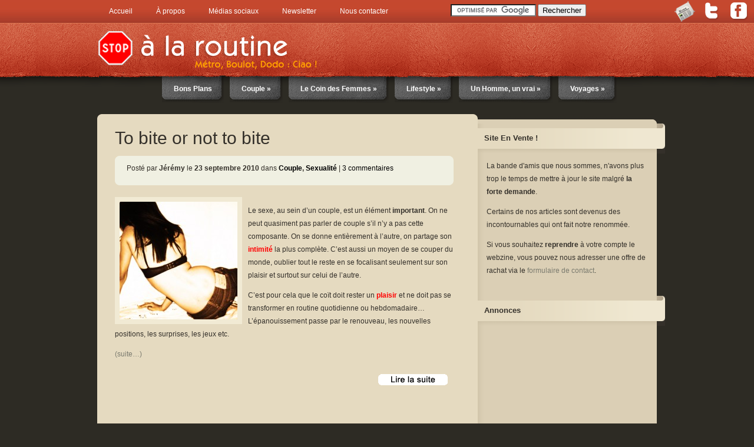

--- FILE ---
content_type: text/html; charset=UTF-8
request_url: http://www.stop-routine.com/tag/le-plaisir-dans-le-couple
body_size: 9786
content:
<!DOCTYPE html PUBLIC "-//W3C//DTD XHTML 1.0 Transitional//EN" "http://www.w3.org/TR/xhtml1/DTD/xhtml1-transitional.dtd">
<html xmlns="http://www.w3.org/1999/xhtml" lang="fr-FR">
<head profile="http://gmpg.org/xfn/11">
<meta http-equiv="Content-Type" content="text/html; charset=UTF-8" />
<title>Le plaisir dans le couple | Stop Routine !</title>
 
 

<link rel="alternate" type="application/rss+xml" title="Stop Routine ! RSS Feed" href="http://www.stop-routine.com/feed" />
<link rel="alternate" type="application/atom+xml" title="Stop Routine ! Atom Feed" href="http://www.stop-routine.com/feed/atom" />
<link rel="pingback" href="http://www.stop-routine.com/xmlrpc.php" />
<!--[if IE 7]>	
<link rel="stylesheet" type="text/css" media="all" href="http://www.stop-routine.com/wp-content/themes/CherryTruffle/iestyle.css" />
<![endif]-->
<!--[if lt IE 7]>
<link rel="stylesheet" type="text/css" media="all" href="http://www.stop-routine.com/wp-content/themes/CherryTruffle/ie6style-Default.css" />
<script defer type="text/javascript" src="http://www.stop-routine.com/wp-content/themes/CherryTruffle/js/pngfix.js"></script>
<![endif]-->


<!-- All in One SEO Pack 2.3.11.4 by Michael Torbert of Semper Fi Web Design[293,344] -->
<meta name="keywords"  content="casser la routine au lit,le plaisir dans le couple,sexe,sexualité" />

<link rel="canonical" href="http://www.stop-routine.com/tag/le-plaisir-dans-le-couple" />
<!-- /all in one seo pack -->
<link rel='dns-prefetch' href='//s.w.org' />
<link rel="alternate" type="application/rss+xml" title="Stop Routine ! &raquo; Flux de l’étiquette Le plaisir dans le couple" href="http://www.stop-routine.com/tag/le-plaisir-dans-le-couple/feed" />

<!-- Shareaholic Content Tags -->
<meta name='shareaholic:site_name' content='Stop Routine !' />
<meta name='shareaholic:language' content='fr-FR' />
<meta name='shareaholic:wp_version' content='3.2.3' />

<!-- Shareaholic Content Tags End -->
		<script type="text/javascript">
			window._wpemojiSettings = {"baseUrl":"https:\/\/s.w.org\/images\/core\/emoji\/2.2.1\/72x72\/","ext":".png","svgUrl":"https:\/\/s.w.org\/images\/core\/emoji\/2.2.1\/svg\/","svgExt":".svg","source":{"concatemoji":"http:\/\/www.stop-routine.com\/wp-includes\/js\/wp-emoji-release.min.js?ver=4.7.31"}};
			!function(t,a,e){var r,n,i,o=a.createElement("canvas"),l=o.getContext&&o.getContext("2d");function c(t){var e=a.createElement("script");e.src=t,e.defer=e.type="text/javascript",a.getElementsByTagName("head")[0].appendChild(e)}for(i=Array("flag","emoji4"),e.supports={everything:!0,everythingExceptFlag:!0},n=0;n<i.length;n++)e.supports[i[n]]=function(t){var e,a=String.fromCharCode;if(!l||!l.fillText)return!1;switch(l.clearRect(0,0,o.width,o.height),l.textBaseline="top",l.font="600 32px Arial",t){case"flag":return(l.fillText(a(55356,56826,55356,56819),0,0),o.toDataURL().length<3e3)?!1:(l.clearRect(0,0,o.width,o.height),l.fillText(a(55356,57331,65039,8205,55356,57096),0,0),e=o.toDataURL(),l.clearRect(0,0,o.width,o.height),l.fillText(a(55356,57331,55356,57096),0,0),e!==o.toDataURL());case"emoji4":return l.fillText(a(55357,56425,55356,57341,8205,55357,56507),0,0),e=o.toDataURL(),l.clearRect(0,0,o.width,o.height),l.fillText(a(55357,56425,55356,57341,55357,56507),0,0),e!==o.toDataURL()}return!1}(i[n]),e.supports.everything=e.supports.everything&&e.supports[i[n]],"flag"!==i[n]&&(e.supports.everythingExceptFlag=e.supports.everythingExceptFlag&&e.supports[i[n]]);e.supports.everythingExceptFlag=e.supports.everythingExceptFlag&&!e.supports.flag,e.DOMReady=!1,e.readyCallback=function(){e.DOMReady=!0},e.supports.everything||(r=function(){e.readyCallback()},a.addEventListener?(a.addEventListener("DOMContentLoaded",r,!1),t.addEventListener("load",r,!1)):(t.attachEvent("onload",r),a.attachEvent("onreadystatechange",function(){"complete"===a.readyState&&e.readyCallback()})),(r=e.source||{}).concatemoji?c(r.concatemoji):r.wpemoji&&r.twemoji&&(c(r.twemoji),c(r.wpemoji)))}(window,document,window._wpemojiSettings);
		</script>
				<link rel="stylesheet" href="http://www.stop-routine.com/wp-content/themes/CherryTruffle/style-Default.css" type="text/css" media="screen" />
	<meta content="CherryTruffle v.3.6" name="generator"/><style type="text/css">
img.wp-smiley,
img.emoji {
	display: inline !important;
	border: none !important;
	box-shadow: none !important;
	height: 1em !important;
	width: 1em !important;
	margin: 0 .07em !important;
	vertical-align: -0.1em !important;
	background: none !important;
	padding: 0 !important;
}
</style>
<link rel='stylesheet' id='yarppWidgetCss-css'  href='http://www.stop-routine.com/wp-content/plugins/yet-another-related-posts-plugin/style/widget.css?ver=4.7.31' type='text/css' media='all' />
<link rel='stylesheet' id='wpcf-css'  href='http://www.stop-routine.com/wp-content/plugins/wp-contact-form/wpcf.css?ver=20110218' type='text/css' media='all' />
<link rel='stylesheet' id='wp-pagenavi-css'  href='http://www.stop-routine.com/wp-content/plugins/wp-pagenavi/pagenavi-css.css?ver=2.70' type='text/css' media='all' />
<link rel='stylesheet' id='newsletter-subscription-css'  href='http://www.stop-routine.com/wp-content/plugins/newsletter/subscription/style.css?ver=4.8.0' type='text/css' media='all' />
<link rel='stylesheet' id='shortcodesStyleSheets-css'  href='http://www.stop-routine.com/wp-content/themes/CherryTruffle/epanel/shortcodes/shortcodes.css?ver=4.7.31' type='text/css' media='all' />
<script type='text/javascript' src='http://www.stop-routine.com/wp-includes/js/jquery/jquery.js?ver=1.12.4'></script>
<script type='text/javascript' src='http://www.stop-routine.com/wp-includes/js/jquery/jquery-migrate.min.js?ver=1.4.1'></script>
<link rel='https://api.w.org/' href='http://www.stop-routine.com/wp-json/' />
<link rel="EditURI" type="application/rsd+xml" title="RSD" href="http://www.stop-routine.com/xmlrpc.php?rsd" />
<link rel="wlwmanifest" type="application/wlwmanifest+xml" href="http://www.stop-routine.com/wp-includes/wlwmanifest.xml" /> 
<meta name="generator" content="WordPress 4.7.31" />
		<style type="text/css">.recentcomments a{display:inline !important;padding:0 !important;margin:0 !important;}</style>
		<script type="text/javascript">

  var _gaq = _gaq || [];
  _gaq.push(['_setAccount', 'UA-13161757-1']);
  _gaq.push(['_setDomainName', '.stop-routine.com']);
  _gaq.push(['_trackPageview']);

  (function() {
    var ga = document.createElement('script'); ga.type = 'text/javascript'; ga.async = true;
    ga.src = ('https:' == document.location.protocol ? 'https://ssl' : 'http://www') + '.google-analytics.com/ga.js';
    var s = document.getElementsByTagName('script')[0]; s.parentNode.insertBefore(ga, s);
  })();

</script>
</head>
<body>

<div id="header">
    <!--This controls the categories navigation bar-->

    <div id="categories">


<div style="position: absolute; top: 2px; right: 100px;"><a href="http://www.stop-routine.com/newsletter"><img src="http://www.stop-routine.com/wp-content/themes/CherryTruffle/images/icon-newsletter.png" alt="Inscription Newsletter & Flux RSS" title="Inscription Newsletter & Flux RSS" border="0"></a></div>


<div style="position: absolute; top: 4px; right: 60px;"><a href="http://twitter.com/stoproutine" target="_blank"><img src="http://www.stop-routine.com/wp-content/themes/CherryTruffle/images/icon-twitter.png" alt="Page Twitter" title="Page Twitter" border="0"></a></div>


<div style="position: absolute; top: 4px; right: 10px;"><a href="http://www.facebook.com/pages/Il-est-temps-de-casser-cette-putain-de-routine-/125044164182298" target="_blank"><img src="http://www.stop-routine.com/wp-content/themes/CherryTruffle/images/icon-facebook.png" alt="Page de Fans Facebook" title="Page de Fans Facebook" border="0"></a></div>


		<!-- Page Menu -->
					<ul class="nav superfish">
															<li ><a href="http://www.stop-routine.com">Accueil</a></li>
										
					<li class="page_item page-item-2"><a href="http://www.stop-routine.com/a-propos">À propos</a></li>
<li class="page_item page-item-66"><a href="http://www.stop-routine.com/medias-sociaux">Médias sociaux</a></li>
<li class="page_item page-item-61"><a href="http://www.stop-routine.com/newsletter">Newsletter</a></li>
<li class="page_item page-item-44"><a href="http://www.stop-routine.com/nous-contacter">Nous contacter</a></li>
							</ul> <!-- end ul#nav -->
		    </div>
    <!--End category navigation-->
    <div id="header-inside"> <a href="http://www.stop-routine.com"><img src="http://www.stop-routine.com/wp-content/themes/CherryTruffle/images/logo.png" title="Stop Routine" alt="Stop Routine" class="logo" /></a> 
			
       


<form action="http://www.stop-routine.com/rechercher" id="cse-search-box">
  <div>
    <input type="hidden" name="cx" value="partner-pub-9772766625289534:1zj8uyfxu8w" />
    <input type="hidden" name="cof" value="FORID:11" />
    <input type="hidden" name="ie" value="ISO-8859-1" />
    <input type="text" name="q" size="16" />
    <input type="submit" name="sa" value="Rechercher" />
  </div>
</form>
<script type="text/javascript" src="http://www.google.fr/cse/brand?form=cse-search-box&amp;lang=fr"></script> 


		
        <div style="clear: both;"></div>
        <div id="slogan">
            Métro, Boulot, Dodo : Ciao !        </div>
            </div>
</div>
<div style="clear: both;"></div>

<!--This controls pages navigation bar-->
<div id="pages">
	<ul id="nav2" class="nav superfish"><li id="menu-item-430" class="menu-item menu-item-type-taxonomy menu-item-object-category menu-item-430"><a href="http://www.stop-routine.com/category/bons-plans">Bons Plans</a></li>
<li id="menu-item-429" class="menu-item menu-item-type-taxonomy menu-item-object-category menu-item-has-children menu-item-429"><a href="http://www.stop-routine.com/category/couple">Couple</a>
<ul class="sub-menu">
	<li id="menu-item-426" class="menu-item menu-item-type-taxonomy menu-item-object-category menu-item-426"><a href="http://www.stop-routine.com/category/couple/courrier-des-lecteurs">Courrier des Lecteurs</a></li>
	<li id="menu-item-427" class="menu-item menu-item-type-taxonomy menu-item-object-category menu-item-427"><a href="http://www.stop-routine.com/category/sexualite">Sexualité</a></li>
	<li id="menu-item-428" class="menu-item menu-item-type-taxonomy menu-item-object-category menu-item-428"><a href="http://www.stop-routine.com/category/couple/vie-a-2">Vie à 2</a></li>
</ul>
</li>
<li id="menu-item-431" class="menu-item menu-item-type-taxonomy menu-item-object-category menu-item-has-children menu-item-431"><a href="http://www.stop-routine.com/category/le-coin-des-femmes">Le Coin des Femmes</a>
<ul class="sub-menu">
	<li id="menu-item-432" class="menu-item menu-item-type-taxonomy menu-item-object-category menu-item-432"><a href="http://www.stop-routine.com/category/le-coin-des-femmes/look-femmes">Look</a></li>
	<li id="menu-item-433" class="menu-item menu-item-type-taxonomy menu-item-object-category menu-item-433"><a href="http://www.stop-routine.com/category/le-coin-des-femmes/maquillage">Maquillage</a></li>
	<li id="menu-item-434" class="menu-item menu-item-type-taxonomy menu-item-object-category menu-item-434"><a href="http://www.stop-routine.com/category/le-coin-des-femmes/petit-plus">Petit Plus</a></li>
</ul>
</li>
<li id="menu-item-435" class="menu-item menu-item-type-taxonomy menu-item-object-category menu-item-has-children menu-item-435"><a href="http://www.stop-routine.com/category/lifestyle">Lifestyle</a>
<ul class="sub-menu">
	<li id="menu-item-436" class="menu-item menu-item-type-taxonomy menu-item-object-category menu-item-436"><a href="http://www.stop-routine.com/category/lifestyle/metiers-de-reves">Métiers de rêve</a></li>
	<li id="menu-item-437" class="menu-item menu-item-type-taxonomy menu-item-object-category menu-item-437"><a href="http://www.stop-routine.com/category/lifestyle/mode-de-vie">Mode de vie</a></li>
	<li id="menu-item-438" class="menu-item menu-item-type-taxonomy menu-item-object-category menu-item-438"><a href="http://www.stop-routine.com/category/lifestyle/sortir">Sortir</a></li>
</ul>
</li>
<li id="menu-item-442" class="menu-item menu-item-type-taxonomy menu-item-object-category menu-item-has-children menu-item-442"><a href="http://www.stop-routine.com/category/un-homme-un-vrai">Un Homme, un vrai</a>
<ul class="sub-menu">
	<li id="menu-item-439" class="menu-item menu-item-type-taxonomy menu-item-object-category menu-item-439"><a href="http://www.stop-routine.com/category/un-homme-un-vrai/look">Look</a></li>
	<li id="menu-item-440" class="menu-item menu-item-type-taxonomy menu-item-object-category menu-item-440"><a href="http://www.stop-routine.com/category/un-homme-un-vrai/rythme-de-vie">Rythme de vie</a></li>
	<li id="menu-item-441" class="menu-item menu-item-type-taxonomy menu-item-object-category menu-item-441"><a href="http://www.stop-routine.com/category/un-homme-un-vrai/seduction">Séduction</a></li>
</ul>
</li>
<li id="menu-item-445" class="menu-item menu-item-type-taxonomy menu-item-object-category menu-item-has-children menu-item-445"><a href="http://www.stop-routine.com/category/voyages">Voyages</a>
<ul class="sub-menu">
	<li id="menu-item-443" class="menu-item menu-item-type-taxonomy menu-item-object-category menu-item-443"><a href="http://www.stop-routine.com/category/voyages/vacances-originales">Vacances Originales</a></li>
	<li id="menu-item-444" class="menu-item menu-item-type-taxonomy menu-item-object-category menu-item-444"><a href="http://www.stop-routine.com/category/voyages/voyage-noces">Voyage Noces</a></li>
	<li id="menu-item-446" class="menu-item menu-item-type-taxonomy menu-item-object-category menu-item-446"><a href="http://www.stop-routine.com/category/voyages/voyages-culturels">Voyages Culturels</a></li>
</ul>
</li>
</ul></div>
<!--End pages navigation-->

<div id="wrapper2">
	
<div id="container2"> <img src="http://www.stop-routine.com/wp-content/themes/CherryTruffle/images/content-top-home-2.gif" alt="logo" style="float: left;" />
    <div id="left-div">
        <div class="post-wrapper" style="margin-bottom: 40px;">
            <h1 class="titles2"><a href="http://www.stop-routine.com/to-bite-or-not-to-bite-361" rel="bookmark" title="To bite or not to bite">
                To bite or not to bite                </a></h1>
            <div style="clear: both;"></div>
            
							<div class="post-info">Posté  par <span class="author"><strong>Jérémy</strong></span> le <strong>23 septembre 2010</strong> dans <strong><a href="http://www.stop-routine.com/category/couple" rel="category tag">Couple</a>, <a href="http://www.stop-routine.com/category/sexualite" rel="category tag">Sexualité</a></strong> | <a href="http://www.stop-routine.com/to-bite-or-not-to-bite-361#comments">3 commentaires</a>				</div>
				<img src="http://www.stop-routine.com/wp-content/themes/CherryTruffle/images/comment-bottom.gif" alt="logo" style="float: left; margin-bottom: 20px;" />
				<div style="clear: both;"></div>
				            

											
									<a href="http://www.stop-routine.com/to-bite-or-not-to-bite-361" title="To bite or not to bite">
						<img src="http://www.stop-routine.com/wp-content/themes/CherryTruffle/timthumb.php?src=http://www.stop-routine.com/wp-content/uploads/2010/09/to-bite-or-not-to-bite.jpg&amp;h=200&amp;w=200&amp;zc=1&amp;q=90" class='thumbnail'  alt='To bite or not to bite' width='200' height='200' />					</a>
							
            <p>Le sexe, au sein d’un couple, est un élément <strong>important</strong>. On ne peut quasiment pas parler de couple s’il n’y a pas cette composante. On se donne entièrement à l’autre, on partage son <strong><span style="color: #ff0000;">intimité</span></strong> la plus complète. C’est aussi un moyen de se couper du monde, oublier tout le reste en se focalisant seulement sur son plaisir et surtout sur celui de l’autre.</p>
<p>C’est pour cela que le coït doit rester un <strong><span style="color: #ff0000;">plaisir</span></strong> et ne doit pas se transformer en routine quotidienne ou hebdomadaire… L’épanouissement passe par le renouveau, les nouvelles positions, les surprises, les jeux etc.</p>
<p> <a href="http://www.stop-routine.com/to-bite-or-not-to-bite-361#more-361" class="more-link"><span aria-label="Lire la suite de To bite or not to bite">(suite&hellip;)</span></a></p>

<div style="clear: both;"></div>

<a href="http://www.stop-routine.com/to-bite-or-not-to-bite-361" style="float: right; margin: 10px;"><img src="http://www.stop-routine.com/wp-content/themes/CherryTruffle/images/lire-la-suite.gif" title="Lire la suite de To bite or not to bite" alt="To bite or not to bite" border="0"/></a>



        </div>
                <div style="clear: both;"></div>
        <div style="margin-left: 20px; margin-top: 5px;">
                    </div>
                    </div>
    <div id="sidebar">
    <div class="sidebar-box"><span class="sidebar-box-title">Site en vente !</span>			<div class="textwidget"><p>La bande d'amis que nous sommes, n'avons plus trop le temps de mettre à jour le site malgré <b>la forte demande</b>.</p>
<p>Certains de nos articles sont devenus des incontournables qui ont fait notre renommée.</p>
<p>Si vous souhaitez <b>reprendre</b> à votre compte le webzine, vous pouvez nous adresser une offre de rachat via le <a href="http://www.stop-routine.com/nous-contacter">formulaire de contact</a>.</p>
</div>
		</div><div class="sidebar-box"><span class="sidebar-box-title">Annonces</span>			<div class="textwidget"><script type="text/javascript"><!--
google_ad_client = "pub-9772766625289534";
/* Annonces Bloc */
google_ad_slot = "0583550719";
google_ad_width = 250;
google_ad_height = 250;
//-->
</script>
<script type="text/javascript"
src="http://pagead2.googlesyndication.com/pagead/show_ads.js">
</script></div>
		</div><div class="sidebar-box"><span class="sidebar-box-title">Facebook</span>			<div class="textwidget"><iframe src="http://www.facebook.com/plugins/likebox.php?href=http%3A%2F%2Fwww.facebook.com%2Fpages%2FIl-est-temps-de-casser-cette-putain-de-routine-%2F125044164182298&amp;width=280&amp;connections=10&amp;stream=false&amp;header=false&amp;height=290" scrolling="no" frameborder="0" style="border:none; overflow:hidden; width:280px; height:255px;" allowTransparency="true"></iframe></div>
		</div><div class="sidebar-box"><span class="sidebar-box-title">Nous</span>	
<div>
	<img src="http://www.stop-routine.com/wp-content/themes/CherryTruffle/timthumb.php?src=http://www.stop-routine.com/wp-content/uploads/belle-ile.jpg&amp;h=74&amp;w=74&amp;zc=1" id="about-image" alt="about us image" />
	<p>Stop-Routine.com est un webzine permettant aux hommes et aux femmes de sortir de leur <b>routine</b>. Grâce à nos <b>conseils</b> et à nos <b>bons plans</b>, une nouvelle vie s'offre à vous.
<br/> <br/>
Votre nouvelle vie démarre maintenant.</p>
	<div class="clearfix"></div>
</div> <!-- end about me section -->
</div><div class="sidebar-box"><span class="sidebar-box-title">Liens</span>
	<ul class='xoxo blogroll'>
<li><a href="http://www.encombrants.org/" title="encombrants" target="_blank">Dons d&#039;objets inutiles</a></li>
<li><a href="http://www.human-mapping.com/" title="mindmanager" target="_blank">mindmanager</a></li>

	</ul>
</div>
<div class="sidebar-box"><span class="sidebar-box-title">Étiquettes</span><div class="tagcloud"><a href='http://www.stop-routine.com/tag/amour' class='tag-link-41 tag-link-position-1' title='1 sujet' style='font-size: 8pt;'>amour</a>
<a href='http://www.stop-routine.com/tag/argentine' class='tag-link-83 tag-link-position-2' title='1 sujet' style='font-size: 8pt;'>Argentine</a>
<a href='http://www.stop-routine.com/tag/badoo' class='tag-link-90 tag-link-position-3' title='1 sujet' style='font-size: 8pt;'>badoo</a>
<a href='http://www.stop-routine.com/tag/belle' class='tag-link-49 tag-link-position-4' title='1 sujet' style='font-size: 8pt;'>belle</a>
<a href='http://www.stop-routine.com/tag/beta-israel' class='tag-link-79 tag-link-position-5' title='1 sujet' style='font-size: 8pt;'>Beta Israel</a>
<a href='http://www.stop-routine.com/tag/briser-la-routine-du-couple' class='tag-link-69 tag-link-position-6' title='1 sujet' style='font-size: 8pt;'>briser la routine du couple</a>
<a href='http://www.stop-routine.com/tag/casser-la-routine' class='tag-link-60 tag-link-position-7' title='2 sujets' style='font-size: 16.4pt;'>casser la routine</a>
<a href='http://www.stop-routine.com/tag/casser-la-routine-au-lit' class='tag-link-75 tag-link-position-8' title='1 sujet' style='font-size: 8pt;'>Casser la routine au lit</a>
<a href='http://www.stop-routine.com/tag/casser-la-routine-du-couple' class='tag-link-72 tag-link-position-9' title='1 sujet' style='font-size: 8pt;'>Casser la routine du couple</a>
<a href='http://www.stop-routine.com/tag/comment-casser-la-routine' class='tag-link-81 tag-link-position-10' title='3 sujets' style='font-size: 22pt;'>Comment Casser la Routine</a>
<a href='http://www.stop-routine.com/tag/couple' class='tag-link-98 tag-link-position-11' title='3 sujets' style='font-size: 22pt;'>Couple</a>
<a href='http://www.stop-routine.com/tag/couple-mixte' class='tag-link-66 tag-link-position-12' title='1 sujet' style='font-size: 8pt;'>couple mixte</a>
<a href='http://www.stop-routine.com/tag/disputes' class='tag-link-94 tag-link-position-13' title='1 sujet' style='font-size: 8pt;'>disputes</a>
<a href='http://www.stop-routine.com/tag/distance' class='tag-link-43 tag-link-position-14' title='1 sujet' style='font-size: 8pt;'>distance</a>
<a href='http://www.stop-routine.com/tag/doutes' class='tag-link-42 tag-link-position-15' title='1 sujet' style='font-size: 8pt;'>doutes</a>
<a href='http://www.stop-routine.com/tag/envies' class='tag-link-40 tag-link-position-16' title='1 sujet' style='font-size: 8pt;'>envies</a>
<a href='http://www.stop-routine.com/tag/faire-du-ski-en-argentine' class='tag-link-82 tag-link-position-17' title='1 sujet' style='font-size: 8pt;'>Faire du Ski en Argentine</a>
<a href='http://www.stop-routine.com/tag/faire-lamour-grace-aux-sites-de-recontres' class='tag-link-91 tag-link-position-18' title='1 sujet' style='font-size: 8pt;'>faire l&#039;amour grâce aux sites de recontres</a>
<a href='http://www.stop-routine.com/tag/falashas' class='tag-link-78 tag-link-position-19' title='1 sujet' style='font-size: 8pt;'>Falashas</a>
<a href='http://www.stop-routine.com/tag/gueule-de-bois' class='tag-link-87 tag-link-position-20' title='1 sujet' style='font-size: 8pt;'>Gueule de bois</a>
<a href='http://www.stop-routine.com/tag/je-nique-grace-a-internet' class='tag-link-88 tag-link-position-21' title='1 sujet' style='font-size: 8pt;'>Je nique grâce à Internet</a>
<a href='http://www.stop-routine.com/tag/lendemains-difficiles' class='tag-link-86 tag-link-position-22' title='1 sujet' style='font-size: 8pt;'>lendemains difficiles</a>
<a href='http://www.stop-routine.com/tag/le-plaisir-dans-le-couple' class='tag-link-74 tag-link-position-23' title='1 sujet' style='font-size: 8pt;'>Le plaisir dans le couple</a>
<a href='http://www.stop-routine.com/tag/lifestyle' class='tag-link-96 tag-link-position-24' title='3 sujets' style='font-size: 22pt;'>Lifestyle</a>
<a href='http://www.stop-routine.com/tag/look' class='tag-link-99 tag-link-position-25' title='1 sujet' style='font-size: 8pt;'>Look</a>
<a href='http://www.stop-routine.com/tag/manucure' class='tag-link-71 tag-link-position-26' title='1 sujet' style='font-size: 8pt;'>manucure</a>
<a href='http://www.stop-routine.com/tag/meetic' class='tag-link-89 tag-link-position-27' title='1 sujet' style='font-size: 8pt;'>meetic</a>
<a href='http://www.stop-routine.com/tag/mode-femme' class='tag-link-62 tag-link-position-28' title='2 sujets' style='font-size: 16.4pt;'>mode femme</a>
<a href='http://www.stop-routine.com/tag/personnalite' class='tag-link-37 tag-link-position-29' title='1 sujet' style='font-size: 8pt;'>personnalité</a>
<a href='http://www.stop-routine.com/tag/relations' class='tag-link-47 tag-link-position-30' title='2 sujets' style='font-size: 16.4pt;'>relations</a>
<a href='http://www.stop-routine.com/tag/sexe' class='tag-link-73 tag-link-position-31' title='1 sujet' style='font-size: 8pt;'>sexe</a>
<a href='http://www.stop-routine.com/tag/sexualite' class='tag-link-103 tag-link-position-32' title='1 sujet' style='font-size: 8pt;'>Sexualité</a>
<a href='http://www.stop-routine.com/tag/site-comme-badoo' class='tag-link-93 tag-link-position-33' title='1 sujet' style='font-size: 8pt;'>site comme badoo</a>
<a href='http://www.stop-routine.com/tag/sites-comme-badoo' class='tag-link-92 tag-link-position-34' title='1 sujet' style='font-size: 8pt;'>sites comme badoo</a>
<a href='http://www.stop-routine.com/tag/skier-en-argentine' class='tag-link-84 tag-link-position-35' title='1 sujet' style='font-size: 8pt;'>Skier en Argentine</a>
<a href='http://www.stop-routine.com/tag/soin-des-ongles' class='tag-link-70 tag-link-position-36' title='1 sujet' style='font-size: 8pt;'>soin des ongles</a>
<a href='http://www.stop-routine.com/tag/soirees' class='tag-link-85 tag-link-position-37' title='1 sujet' style='font-size: 8pt;'>soirées</a>
<a href='http://www.stop-routine.com/tag/sortir' class='tag-link-97 tag-link-position-38' title='3 sujets' style='font-size: 22pt;'>Sortir</a>
<a href='http://www.stop-routine.com/tag/taches-menageres' class='tag-link-95 tag-link-position-39' title='1 sujet' style='font-size: 8pt;'>tâches ménagères</a>
<a href='http://www.stop-routine.com/tag/vacances-en-ethiopie' class='tag-link-77 tag-link-position-40' title='1 sujet' style='font-size: 8pt;'>vacances en Éthiopie</a>
<a href='http://www.stop-routine.com/tag/vie' class='tag-link-48 tag-link-position-41' title='1 sujet' style='font-size: 8pt;'>vie</a>
<a href='http://www.stop-routine.com/tag/voyage-prague' class='tag-link-64 tag-link-position-42' title='1 sujet' style='font-size: 8pt;'>voyage Prague</a>
<a href='http://www.stop-routine.com/tag/vetements' class='tag-link-38 tag-link-position-43' title='1 sujet' style='font-size: 8pt;'>vêtements</a>
<a href='http://www.stop-routine.com/tag/ethiopie' class='tag-link-76 tag-link-position-44' title='1 sujet' style='font-size: 8pt;'>Éthiopie</a>
<a href='http://www.stop-routine.com/tag/eglises-rupestres-du-tigre' class='tag-link-80 tag-link-position-45' title='1 sujet' style='font-size: 8pt;'>églises rupestres du Tigré</a></div>
</div></div>
    <img src="http://www.stop-routine.com/wp-content/themes/CherryTruffle/images/content-bottom-2.gif" alt="logo" style="float: left;" /> </div>  
<div id="footer">
    		<div class="footer-box">		<h3>Articles les plus récents</h3>		<ul>
					<li>
				<a href="http://www.stop-routine.com/les-scenes-de-menage-nourrissent-le-couple-493">Les scènes de ménage nourrissent le couple</a>
						</li>
					<li>
				<a href="http://www.stop-routine.com/oui-a-l%e2%80%99audiodescription-487">OUI à l’audiodescription !</a>
						</li>
					<li>
				<a href="http://www.stop-routine.com/celio-les-journees-des-amis-477">Celio : les journées des amis !</a>
						</li>
					<li>
				<a href="http://www.stop-routine.com/je-nique-grace-aux-sites-de-rencontres-472">Je nique grâce aux sites de rencontres</a>
						</li>
					<li>
				<a href="http://www.stop-routine.com/les-lendemains-difficiles-462">Les lendemains difficiles</a>
						</li>
				</ul>
		</div>		<div class="footer-box"><h3>Derniers commentaires</h3><ul id="recentcomments"><li class="recentcomments"><span class="comment-author-link">zaki</span> dans <a href="http://www.stop-routine.com/lorsque-les-kilometres-ou-miles-pour-nos-amis-les-anglais-nous-separent-182/comment-page-1#comment-5068">Lorsque les kilomètres ou miles (pour nos amis les anglais) nous séparent…</a></li><li class="recentcomments"><span class="comment-author-link">OLIVE</span> dans <a href="http://www.stop-routine.com/je-nique-grace-aux-sites-de-rencontres-472/comment-page-1#comment-2302">Je nique grâce aux sites de rencontres</a></li><li class="recentcomments"><span class="comment-author-link">philgood</span> dans <a href="http://www.stop-routine.com/je-nique-grace-aux-sites-de-rencontres-472/comment-page-1#comment-1555">Je nique grâce aux sites de rencontres</a></li><li class="recentcomments"><span class="comment-author-link">tongo</span> dans <a href="http://www.stop-routine.com/je-nique-grace-aux-sites-de-rencontres-472/comment-page-1#comment-1553">Je nique grâce aux sites de rencontres</a></li><li class="recentcomments"><span class="comment-author-link">homesympa</span> dans <a href="http://www.stop-routine.com/to-bite-or-not-to-bite-361/comment-page-1#comment-1402">To bite or not to bite</a></li></ul></div><div class="footer-box"><h3>Catégories</h3>		<ul>
	<li class="cat-item cat-item-6"><a href="http://www.stop-routine.com/category/bons-plans" >Bons Plans</a>
</li>
	<li class="cat-item cat-item-5"><a href="http://www.stop-routine.com/category/couple" >Couple</a>
<ul class='children'>
	<li class="cat-item cat-item-14"><a href="http://www.stop-routine.com/category/couple/courrier-des-lecteurs" >Courrier des Lecteurs</a>
</li>
	<li class="cat-item cat-item-11"><a href="http://www.stop-routine.com/category/couple/vie-a-2" >Vie à 2</a>
</li>
</ul>
</li>
	<li class="cat-item cat-item-8"><a href="http://www.stop-routine.com/category/le-coin-des-femmes" >Le Coin des Femmes</a>
<ul class='children'>
	<li class="cat-item cat-item-54"><a href="http://www.stop-routine.com/category/le-coin-des-femmes/look-femmes" >Look</a>
</li>
	<li class="cat-item cat-item-19"><a href="http://www.stop-routine.com/category/le-coin-des-femmes/maquillage" >Maquillage</a>
</li>
	<li class="cat-item cat-item-22"><a href="http://www.stop-routine.com/category/le-coin-des-femmes/petit-plus" >Petit Plus</a>
</li>
</ul>
</li>
	<li class="cat-item cat-item-15"><a href="http://www.stop-routine.com/category/lifestyle" >Lifestyle</a>
<ul class='children'>
	<li class="cat-item cat-item-33"><a href="http://www.stop-routine.com/category/lifestyle/metiers-de-reves" >Métiers de rêve</a>
</li>
	<li class="cat-item cat-item-16"><a href="http://www.stop-routine.com/category/lifestyle/mode-de-vie" >Mode de vie</a>
</li>
	<li class="cat-item cat-item-7"><a href="http://www.stop-routine.com/category/lifestyle/sortir" >Sortir</a>
</li>
</ul>
</li>
	<li class="cat-item cat-item-12"><a href="http://www.stop-routine.com/category/sexualite" >Sexualité</a>
</li>
	<li class="cat-item cat-item-4"><a href="http://www.stop-routine.com/category/un-homme-un-vrai" >Un Homme, un vrai</a>
<ul class='children'>
	<li class="cat-item cat-item-34"><a href="http://www.stop-routine.com/category/un-homme-un-vrai/look" >Look</a>
</li>
	<li class="cat-item cat-item-35"><a href="http://www.stop-routine.com/category/un-homme-un-vrai/rythme-de-vie" >Rythme de vie</a>
</li>
	<li class="cat-item cat-item-36"><a href="http://www.stop-routine.com/category/un-homme-un-vrai/seduction" >Séduction</a>
</li>
</ul>
</li>
	<li class="cat-item cat-item-3"><a href="http://www.stop-routine.com/category/voyages" >Voyages</a>
<ul class='children'>
	<li class="cat-item cat-item-28"><a href="http://www.stop-routine.com/category/voyages/vacances-originales" >Vacances Originales</a>
</li>
	<li class="cat-item cat-item-45"><a href="http://www.stop-routine.com/category/voyages/voyage-noces" >Voyage Noces</a>
</li>
	<li class="cat-item cat-item-44"><a href="http://www.stop-routine.com/category/voyages/voyages-culturels" >Voyages Culturels</a>
</li>
</ul>
</li>
		</ul>
</div>    <div style="clear: both;"></div>
</div>
<div style="clear: both;"></div>
<div class="bottomfooter">Copyright © 2010 Stop-Routine.com 

</div>
</div>

<script type="text/javascript" src="http://www.stop-routine.com/wp-content/themes/CherryTruffle/js/superfish.js"></script>
<script type="text/javascript" src="http://www.stop-routine.com/wp-content/themes/CherryTruffle/js/custom.js"></script>
<script type="text/javascript">
	jQuery(function(){
		jQuery('ul.superfish').superfish();
	});
	//<![CDATA[
		jQuery(function(){
					});
	//]]>	
</script>	<script type='text/javascript'>
	/* <![CDATA[ */
	
	<!---- et_switcher plugin v2 ---->
	(function($)
	{
		$.fn.et_shortcodes_switcher = function(options)
		{
			var defaults =
			{
			   slides: '>div',
			   activeClass: 'active',
			   linksNav: '',
			   findParent: true, //use parent elements to define active states
			   lengthElement: 'li', //parent element, used only if findParent is set to true
			   useArrows: false,
			   arrowLeft: 'a#prev-arrow',
			   arrowRight: 'a#next-arrow',
			   auto: false,
			   autoSpeed: 5000,
			   slidePadding: '',
			   pauseOnHover: true,
			   fx: 'fade',
			   sliderType: ''
			};

			var options = $.extend(defaults, options);

			return this.each(function()
			{
								
				var slidesContainer = jQuery(this).parent().css('position','relative'),
					$slides = jQuery(this).css({'overflow':'hidden','position':'relative'}),
					$slide = $slides.find(options.slides).css({'opacity':'1','position':'absolute','top':'0px','left':'0px','display':'none'}),
					slidesNum = $slide.length,
					zIndex = slidesNum,
					currentPosition = 1,
					slideHeight = 0,
					$activeSlide,
					$nextSlide;
				
				if (options.fx === 'slide') {
					$slide.css({'opacity':'0','position':'absolute','top':'0px','left':'0px','display':'block'});
				} else {
					$slide.filter(':first').css({'display':'block'});
				}
				
				if (options.slidePadding != '') $slide.css('padding',options.slidePadding);
				
				$slide.each(function(){
					jQuery(this).css('z-index',zIndex).addClass('clearfix');
					if (options.fx === 'slide') zIndex--;
					
					slideH = jQuery(this).innerHeight();
					if (slideH > slideHeight) slideHeight = slideH;
				});
				$slides.css('height', slideHeight);
				$slides.css('width', $slides.width());
								
				var slideWidth = $slide.width(),
					slideOuterWidth = $slide.outerWidth();
				
				$slide.css('width',slideWidth);
				
				$slide.filter(':first').css('opacity','1');
				
				if (options.sliderType != '') {
					if (options.sliderType === 'images') {
						controllersHtml = '<div class="controllers-wrapper"><div class="controllers"><a href="#" class="left-arrow">Previous</a>';
						for ($i=1; $i<=slidesNum; $i++) {
							controllersHtml += '<a class="switch" href="#">'+$i+'</a>';
						}
						controllersHtml += '<a href="#" class="right-arrow">Next</a></div><div class="controllers-right"></div></div>';		
						$controllersWrap = jQuery(controllersHtml).prependTo($slides.parent());
					}
					
					var etimage_width = $slide.width();
		
					slidesContainer.css({'width':etimage_width});
					$slides.css({'width':etimage_width});
					
					if (options.sliderType === 'images') {
						slidesContainer.css({'height':$slide.height()});
						$slides.css({'height':$slide.height()});
						
						var controllers_width = $controllersWrap.width(),
						leftPosition = Math.round((etimage_width - controllers_width) / 2);
					
						$controllersWrap.css({left: leftPosition});
					}	
				}
				
				
				if (options.linksNav != '') {
					var linkSwitcher = jQuery(options.linksNav);
					
					var linkSwitcherTab = '';
					if (options.findParent) linkSwitcherTab = linkSwitcher.parent();
					else linkSwitcherTab = linkSwitcher;
					
					if (!linkSwitcherTab.filter('.active').length) linkSwitcherTab.filter(':first').addClass('active');
									
					linkSwitcher.click(function(){
						
						var targetElement;

						if (options.findParent) targetElement = jQuery(this).parent();
						else targetElement = jQuery(this);
						
						var orderNum = targetElement.prevAll(options.lengthElement).length+1;
						
						if (orderNum > currentPosition) gotoSlide(orderNum, 1);
						else gotoSlide(orderNum, -1); 
						
						return false;
					});
				}
				
				
				if (options.useArrows) {
					var $right_arrow = jQuery(options.arrowRight),
						$left_arrow = jQuery(options.arrowLeft);
										
					$right_arrow.click(function(){				
						if (currentPosition === slidesNum) 
							gotoSlide(1,1);
						else 
							gotoSlide(currentPosition+1),1;
						
						if (options.linksNav != '') changeTab();
												
						return false;
					});
					
					$left_arrow.click(function(){
						if (currentPosition === 1)
							gotoSlide(slidesNum,-1);
						else 
							gotoSlide(currentPosition-1,-1);
						
						if (options.linksNav != '') changeTab();
						
						return false;
					});
					
				}
				
								
				function changeTab(){
					if (linkSwitcherTab != '') { 
						linkSwitcherTab.siblings().removeClass('active');
						linkSwitcherTab.filter(':eq('+(currentPosition-1)+')').addClass('active');
					}
				}
				
				function gotoSlide(slideNumber,dir){
					if ($slide.filter(':animated').length) return;
				
					$slide.css('opacity','0');
																		
					$activeSlide = $slide.filter(':eq('+(currentPosition-1)+')').css('opacity','1');
									
					if (currentPosition === slideNumber) return;
									
					$nextSlide = $slide.filter(':eq('+(slideNumber-1)+')').css('opacity','1');
									
					if ((currentPosition > slideNumber || currentPosition === 1) && (dir === -1)) {
						if (options.fx === 'slide') slideBack(500);
						if (options.fx === 'fade') slideFade(500);
					} else {
						if (options.fx === 'slide') slideForward(500);
						if (options.fx === 'fade') slideFade(500);
					}
					
					currentPosition = $nextSlide.prevAll().length + 1;
					
					if (options.linksNav != '') changeTab();
					
					if (typeof interval != 'undefined' && options.auto) {
						clearInterval(interval);
						auto_rotate();
					}
										
					return false;
				}
				
				
				if (options.auto) {
					auto_rotate();
					var pauseSlider = false;
				}
				
				if (options.pauseOnHover) { 				
					slidesContainer.hover(function(){
						pauseSlider = true;
					},function(){
						pauseSlider = false;
					});
				}
				
				function auto_rotate(){
					
					interval = setInterval(function(){
						if (!pauseSlider) { 
							if (currentPosition === slidesNum) 
								gotoSlide(1,1);
							else 
								gotoSlide(currentPosition+1),1;
							
							if (options.linksNav != '') changeTab();
						}
					},options.autoSpeed);
					
				}
				
				function slideForward(speed){
					$nextSlide.css('left',slideOuterWidth+'px');
					$activeSlide.animate({left: '-'+slideOuterWidth},speed);
					$nextSlide.animate({left: 0},speed);
				}
				
				function slideBack(speed){
					$nextSlide.css('left','-'+slideOuterWidth+'px');
					$activeSlide.animate({left: slideOuterWidth},speed);
					$nextSlide.animate({left: 0},speed);
				}
				
				function slideFade(speed){					
					$activeSlide.css({zIndex: slidesNum}).fadeOut(700);
					$nextSlide.css({zIndex: (slidesNum+1)}).fadeIn(700);
				}
				
			});
		} 
	})(jQuery);
	<!---- end et_switcher plugin v2 ---->
	
	/////// Shortcodes Javascript ///////
		
		/// tooltip ///
		
		$et_tooltip = jQuery('.et-tooltip');
		
		$et_tooltip.hover(function(){
			jQuery(this).find('.et-tooltip-box').animate({ opacity: 'show', bottom: '25px' }, 300);
		},function(){
			jQuery(this).find('.et-tooltip-box').animate({ opacity: 'hide', bottom: '35px' }, 300);
		})
		
		
		/// learn more ///
		
		$et_learn_more = jQuery('.et-learn-more .heading-more');
		
		$et_learn_more.click(function(){
			if ( jQuery(this).hasClass('open') ) 
				jQuery(this).removeClass('open');
			else 
				jQuery(this).addClass('open');
				
			jQuery(this).parent('.et-learn-more').find('.learn-more-content').animate({ opacity: 'toggle', height: 'toggle' }, 300);
		});
	
	/* ]]> */
	</script>
<script type='text/javascript'>
/* <![CDATA[ */
var newsletter = {"messages":{"email_error":"The email is not correct","name_error":"The name is not correct","surname_error":"The last name is not correct","privacy_error":"You must accept the privacy statement"},"profile_max":"20"};
/* ]]> */
</script>
<script type='text/javascript' src='http://www.stop-routine.com/wp-content/plugins/newsletter/subscription/validate.js?ver=4.8.0'></script>
<script type='text/javascript' src='http://www.stop-routine.com/wp-includes/js/wp-embed.min.js?ver=4.7.31'></script>
</body>
</html>

--- FILE ---
content_type: text/html; charset=utf-8
request_url: https://www.google.com/recaptcha/api2/aframe
body_size: 119
content:
<!DOCTYPE HTML><html><head><meta http-equiv="content-type" content="text/html; charset=UTF-8"></head><body><script nonce="uR3J7C-3zz_nCTZeBChfaA">/** Anti-fraud and anti-abuse applications only. See google.com/recaptcha */ try{var clients={'sodar':'https://pagead2.googlesyndication.com/pagead/sodar?'};window.addEventListener("message",function(a){try{if(a.source===window.parent){var b=JSON.parse(a.data);var c=clients[b['id']];if(c){var d=document.createElement('img');d.src=c+b['params']+'&rc='+(localStorage.getItem("rc::a")?sessionStorage.getItem("rc::b"):"");window.document.body.appendChild(d);sessionStorage.setItem("rc::e",parseInt(sessionStorage.getItem("rc::e")||0)+1);localStorage.setItem("rc::h",'1768869055832');}}}catch(b){}});window.parent.postMessage("_grecaptcha_ready", "*");}catch(b){}</script></body></html>

--- FILE ---
content_type: text/css
request_url: http://www.stop-routine.com/wp-content/themes/CherryTruffle/style-Default.css
body_size: 3529
content:
/*------------------------------------------------*/
/*-----------------[BASIC STYLES]-----------------*/
/*------------------------------------------------*/
body { margin: 0px; padding: 0; color: #34302a; background-color:#34302a; font-family: Arial; font-size: 12px; line-height: 22px; background-image: url(images/bg.gif); background-repeat: repeat-x; }
a:link, a:visited { text-decoration: none; color: #7b7b6f; }
a:hover { color: #3B3B3B; }
a { outline: none; }
h1 { margin: 0px 0px 10px 0px; font-weight: normal; font-size: 30px; }
h2 { margin: 0px 0px 10px 0px; font-weight: normal; font-size: 27px; }
h3 { margin: 0px 0px 10px 0px; font-weight: normal; font-size: 24px; }
ul { line-height: 24px; }


/*------------------------------------------------*/
/*------------------[MAIN LAYOUT]-----------------*/
/*------------------------------------------------*/
.headings { width: 194px; background-color: #ffffff; display: block; height: 28px; font-weight: bold; color: #7b7b6f; padding-left: 20px; padding-top: 3px; clear: both; }
#wrapper2 { width: 950px; margin: auto; padding: 0px 0px 0px 0px; }
.post-wrapper { width: 576px; padding: 0px 30px; }
.rule { clear: both; border-top: 1px solid #ffffff; width: 636px; margin: 15px 0px; float: left; }
#respond h3 { margin-bottom: 10px; }
.home-post-wrap { width: 646px; margin-bottom: 15px; background-image: url(images/home-line.gif); background-position: bottom; background-repeat: no-repeat; float: left; padding-bottom: 15px; }
.post-right { float: left; width: 505px; padding-left: 10px; }
.readmore { background-image: url(images/bullet.gif); background-repeat: no-repeat; background-position: left; float: right; padding-left: 20px; margin-top: 10px; }
.readmore a:link, .readmore a:hover { color: #7b7b6f; }
.foursix { float: left; border: 4px solid #8e5b50; margin: 15px 0px 0px 50px }
blockquote { overflow: auto; padding: 0 10px; margin: 20px 30px; background-color: #f5f5f5; border: 1px solid #e0e0e0; }
#header { width: 100%; top: 0px; height: 263px; background-image: url(images/header-bg.png); background-position: bottom; position: absolute; z-index: 2; }
#header-inside { width: 950px; margin: 0px auto; padding-top: 16px; clear: both; }
#container { float: left; width: 950px; background-image: url(images/content-bg.gif); }
#container2 { float: left; width: 950px; background-image: url(images/content-bg-2.gif); }
#left-div { width: 646px; float: left; }
#left-inside { float: left; padding: 0px 0px 0px 19px; }
.adwrap { margin-left: 10px; float: left; padding: 5px 0px; }
.adwrap a, .adwrap a:hover, .adwrap a:visited { margin-right: 5px; margin-bottom: 5px; display: block; float: left; }
.bottomfooter { clear: both; margin-bottom: 20px; margin-top: 20px; float: left; font-size: 10px; width: 636px; color: #88847d; }
.bottomfooter a:link, .bottomfooter a:visited { color: #fff; }
#about-image { float: left; display: inline; margin-right: 10px; border: 5px solid #e5dac0; }
.thumbnail { border: 8px solid #f1ead4; float: left; margin-right: 10px; display: inline; }
.comment-bg { background-image: url(images/comment-top.gif); background-position: top; background-repeat: no-repeat; background-color: #f0f0e2; width: 535px; padding: 0px 20px; margin-top: 30px; }
.post-info { background-image: url(images/comment-top.gif); background-position: top; background-repeat: no-repeat; background-color: #f0f0e2; width: 535px; padding: 10px 20px; }
.post-info a:link, .post-info a:hover, .post-info a:visited { color: 	#000; }
.logo { float: left; border: none; }
.icon { float: left; margin-right: 14px; border: none; margin-top: 5px; }
#slogan { background-image: url(images/slogan-bg.gif); padding: 25px 15px 0px 15px; width: 227px; height: 86px; float: left; font-size: 12px; color: #ffebbc; font-style: italic; overflow: hidden; line-height: 18px; }
.author-link a:link, .author-link a:visited { background-color: #b8ad93; font-weight: bold; text-transform: lowercase; font-size: 11px; display: block; padding: 2px 10px; color: #fff; float: left; margin: 0px 4px 4px 0px; }
.author-link a:hover { background-color: #aba085; }
.current-category { background-color: #f1ead4; color: #7b7b6f; border: 1px solid #ffffff; padding: 5px; display: block; margin-bottom: 20px; margin-top: 0px; width: 500px; margin-left: 110px; }
.featured { background-color: #e5dac0; width: 636px; margin-top: 20px; }
.featured-categories { float: left; }
.featured-categories ul, .featured-categories li { list-style: none; float: left; margin: 0px; padding: 0px; }
.featured-categories a:link, .featured-categories a:visited { background-color: #60aea9; font-weight: bold; text-transform: lowercase; font-size: 11px; display: block; padding: 2px 10px; color: #fff; float: left; margin: 0px 4px 4px 0px; }
.featured-categories a:hover { background-color: #5cbdb7; }


/*------------------------------------------------*/
/*---------------------[TITLES]-------------------*/
/*------------------------------------------------*/
.titles a:link, .titles a:visited, .titles a:active { text-decoration: none; font-size: 30px; line-height: 30px; font-family: Arial; margin-top: 10px; color: #34302a; float: left; margin-bottom: 15px; clear: both; }
.titles2 a:link, .titles2 a:visited, .titles2 a:active { text-decoration: none; font-size: 30px; line-height: 30px; font-family: Arial; margin-top: 0px; color: #34302a; float: left; margin-bottom: 15px; clear: both; }


/*------------------------------------------------*/
/*--------------------[COMMENTS]------------------*/
/*------------------------------------------------*/
.commentmetadata { text-transform: uppercase; color: #abab91; font-size: 12px; text-transform: uppercase; margin-top: 10px; }
#comments { margin-top: 30px; float: left; }
.commentmetadata a:link, .commentmetadata a:hover, .commentmetadata a:visited { color: #abab91; }
.fn, .fn a:link, .fn a:hover, .fn a:visited, .says { color: #e56100; font-family: Georgia; font-size: 17px; font-style: normal; }
.avatar { border: 5px solid #ffffff; margin-bottom: -15px; margin-right: 10px; width: 40px; height: 40px; }
.comment, .pingback { border-bottom: 1px solid #d2d2b8; margin-bottom: 15px; float: left; clear: both; width: 100%; list-style: none; }
.children .comment { border-top: 1px solid #d2d2b8; border-bottom: none; padding-top: 15px; margin-bottom: 0px; }
.comment-reply-link, .comment-reply-link:visited { color: #fff !important; display: block; font-weight: bold; background-color: #60aea9; padding: 2px 7px; float: right; text-transform: lowercase; font-size: 11px; margin-bottom: 10px; margin-top: -10px; }
.commentlist { float: left; margin-left: 0px; padding-left: 10px; }
.comment-reply-link:hover { background-color: #5cbdb7; color: #e5dac0; }
.cancel-comment-reply a:link, .cancel-comment-reply a:visited { color: #e5dac0 !important; display: block; font-weight: bold; background-color: #60aea9; padding: 0px 5px; text-transform: lowercase; font-size: 10px; float: left; clear: both; }
#commentform { clear: both; float: left; }
.cancel-comment-reply a:hover { background-color: #5cbdb7; color: #e5dac0; }


/*------------------------------------------------*/
/*-----------------[COMMENT FORM]-----------------*/
/*------------------------------------------------*/
#commentform { margin: 10px 0px 0px 20px; }
#commentform textarea { background: #f8f7f6; border: 1px solid #d6d3d3; width: 350px; padding: 10px; }
#commentform #email { font-size: 13px; background: #f8f7f6; border: 1px solid #d6d3d3; width: 220px; height: 20px; padding-left: 10px; padding-top: 6px; }
#commentform #author { font-size: 13px; background: #f8f7f6; border: 1px solid #d6d3d3; width: 220px; height: 20px; padding-left: 10px; padding-top: 6px; }
#commentform #url { font-size: 13px; background: #f8f7f6; border: 1px solid #d6d3d3; width: 220px; height: 20px; padding-left: 10px; padding-top: 6px; }
#commentform input { margin-bottom: 3px; }


/*------------------------------------------------*/
/*-------------[CATEGORIES NAVIGATION]------------*/
/*------------------------------------------------*/
#categories { width: 100%; float: left; background-color: #6c3326; background-image: url(images/categories-bg.gif); height: 40px; margin-top: 0px; clear: both; }
#categories ul { margin: 0px auto; padding-left: 0px; list-style-type: none; list-style-image: none; width: 950px; }
#categories ul li { float: left; display: block; padding-left: 0px; height: 39px; }
#categories ul li a:link, #categories ul li a:visited, #categories ul li a:active { height: 25px; display: block; color: #fff; font-size: 12px; padding: 7px 20px; float: left; margin: 0px; }
#categories ul li a:hover { background-color: #8c4a3b; }

		/*-------------[DROPDOWN MENU]------------*/
		.nav, .nav * { padding:0; list-style:none; }
		.nav ul { position:absolute; top:-999em; width: 220px !important; }
		.nav li { float:left; position:relative; z-index:99; }
		.nav a { display:block; }
		.nav ul li { width: 100%; }
		.nav li:hover ul, ul.nav li.sfHover ul { left:0px; top:39px; }
		.nav li:hover li ul, .nav li.sfHover li ul { top:-999em; }
		.nav li li:hover ul, ul.nav li li.sfHover ul { left:220px; top:0px; }
		.nav li:hover ul, .nav li li:hover ul { top: -999em; }
		.nav li li { display: block; padding: 0px; height: auto !important; background-color: #8c4a3b; width: 180px; }
		.nav li:hover { background-color: #8c4a3b; }
		.nav li li a:link, .nav li li a:visited { width: 180px; display: block; height: auto !important; background-color: #8c4a3b; }
		.nav li li a:hover { background-color: #9e5747 !important; }


/*------------------------------------------------*/
/*---------------[PAGES NAVIGATION]---------------*/
/*------------------------------------------------*/
#pages { width: 730px; height: 57px; margin: 230px auto 20px auto; position: relative; z-index: 1; }
#pages ul { list-style-type: none; float: left; height: 57px; width: 950px; padding: 0px 0px 0px 0px; margin: 0px 0px; }
#pages ul li { float: left; display: block; height: 57px; padding: 0px; margin: 0px 10px 0px 0px; background-image: url(images/button-left.gif); background-position: bottom left; }
#pages ul li:hover { background-image: url(images/button-hover-left.gif); background-position: bottom left; }
#pages ul li a:link, #pages ul li a:visited, #pages ul li a:active { float: left; color: #fff; display: block; height: 36px; font-size: 12px; font-weight: bold; padding: 22px 20px 0px 20px; margin: 0px; background-image: url(images/button-right.png); background-position: bottom right; background-repeat: no-repeat; }
#pages ul li:hover a:link, #pages ul li:hover a:visited { background-image: url(images/button-hover-right.png); }
#pages ul li a:hover { background-image: url(images/button-hover-right.png); background-position: bottom right; background-repeat: no-repeat; }
#pages .home a:link, #pages .home a:visited, #pages .current_page_item a:link, #pages .current_page_item a:visited { background-image: url(images/button-hover-right.png); background-position: right; background-repeat: no-repeat; }
#pages .home, #pages .current_page_item { background-image: url(images/button-hover-left.gif); }

		/*-------------[DROPDOWN MENU]------------*/
		#nav2 ul { border-bottom: 4px solid #ebe9d8; width: 220px; }
		#nav2 li { z-index: 100; }
		#nav2 li li { z-index: 200; }
		#nav2 li:hover ul, ul#nav2 li.sfHover ul { top:52px; padding-top: 12px; background-image: url(images/ul-top.gif); background-repeat: no-repeat; width: 220px; border-bottom: 4px solid #18877c; }
		#nav2 li:hover ul li ul, ul#nav2 li.sfHover ul li ul { background-image: none; padding-top: 0px; }
		#nav2 li:hover ul li:hover ul { top:0px; }
		#nav2 li li a:link, #nav2 li li a:visited { height: 35px; padding: 10px 20px 0px 20px; }
		#nav2 li:hover { background-color: #1dae9f !important; z-index: 200; }
		#nav2 li li:hover, #nav2 li li { margin-top: 0px !important; }
		#nav2 li li a:hover { background-color: #1dae9f !important; }
		#nav2 li li a:link, #nav2 li li a:visited { background-color: #1a968a; padding-bottom: 8px; background-image: none !important; }


/*------------------------------------------------*/
/*------------[CAPTIONS AND ALIGNMENTS]-----------*/
/*------------------------------------------------*/
.aligncenter, div.aligncenter { display: block; margin-left: auto; margin-right: auto; }
.wp-caption { border: 1px solid #ddd; text-align: center; background-color: #f3f3f3; padding-top: 4px; margin: 10px; }
.wp-caption img { margin: 0; padding: 0; border: 0 none; }
.wp-caption p.wp-caption-text { font-size: 12px; line-height: 17px; padding: 0 4px 5px; margin: 0; }
p img { padding: 0; max-width: 100%; }
img.centered { display: block; margin-left: auto; margin-right: auto; }
img.alignright { padding: 4px; margin: 0 0 2px 7px; display: inline; }
img.alignleft { padding: 4px; margin: 0 7px 2px 0; display: inline; }
.alignright { float: right; }
.alignleft { float: left }


/*------------------------------------------------*/
/*---------------------[DATE]---------------------*/
/*------------------------------------------------*/
.date { width: 109px; background-image: url(images/date.gif); background-repeat: no-repeat; float: left; }
.month { display: block; color: #a89f8b; font-size: 18px; text-transform: uppercase; margin: 0px auto 10px auto; width: 50px; }
.day { display: block; font-size: 40px; margin: 0px auto; width: 50px; line-height: 40px; }


/*------------------------------------------------*/
/*-------------------[SIDEBAR]--------------------*/
/*------------------------------------------------*/
#sidebar { float: right; width: 304px; overflow: visible; }
		.sidebar-box { padding: 0px 15px; margin-bottom: 20px; float: right; width: 274px; }
				.sidebar-box ul li a:link, .sidebar-box ul li a:visited, .sidebar-box ul li a:active { color: #34302a; background-image: url(images/bullet.gif); background-repeat: no-repeat; background-position: left; padding-left: 20px; }
				.sidebar-box ul li { margin: 5px 3px 3px 5px; clear: both; }
				.sidebar-box ul { list-style-image: none; list-style-type: none; clear: both; margin-left: 0px; padding-left: 30px; margin-top: 0px; padding-top: 0px; width: 264px; }
				.sidebar-box ul li a:hover { color: #34302a; }
				.sidebar-box-title { font-size: 13px; background-image: url(images/sidebar-h2.gif); background-repeat: no-repeat; height: 37px; width: 296px; padding: 14px 11px 0px 11px; text-transform: capitalize; margin: 0px 0px 10px -15px; float: left; font-weight: bold; }


/*------------------------------------------------*/
/*--------------------[FOOTER]--------------------*/
/*------------------------------------------------*/
#footer { clear: both; float: left; width: 618px; padding-left: 28px; color: #88847d; padding-top: 20px; font-size: 11px; background-color: #25221d; background-image: url(images/footer-bottom.gif); background-repeat: no-repeat; background-position: bottom; }
		.footer-box { float: left; width: 180px; margin-right: 23px; margin-bottom: 20px; }
		.footer-box ul { list-style: none; margin: 0px; padding-left: 0px; }
		.footer-box li { margin-bottom: 10px; }
		.footer-box h3 { color: #709e8a; font-family: Georgia; margin-bottom: 15px; font-size: 18px; }
		#footer a:link, #footer a:hover, #footer a:visited { color: #88847d; font-size: 11px; }


/*------------------------------------------------*/
/*--------------------[SEARCH]--------------------*/
/*------------------------------------------------*/
.search_bg { float: left; margin-left: 10px; }
#search { color:#FFFFFF; padding:0; }
#search input { background: transparent; font-size:11px; color:#FFF; font-family:Tahoma, arial, verdana, courier; width:130px; background-image: url(images/search-bg.gif); background-repeat: repeat-x; background-position: top; background-color: #edd67b; height:20px; vertical-align:middle; margin: 0px; padding:7px 5px 0px 5px; border: 4px solid #8e5b50; }
#search .input { width:89px; height:26px; background:none; border:none; vertical-align:middle; margin:5px 0px 0px 0px; padding:0; margin-left: 20px; }
#searchform { margin-right: 20px; margin-bottom: 15px; }


/*------------------------------------------------*/
/*-------------------[PAGE NAVI]------------------*/
/*------------------------------------------------*/
.wp-pagenavi { margin-bottom: 15px !important; }
.wp-pagenavi a, .wp-pagenavi a:link { padding: 5px 7px !important; margin: 2px !important; text-decoration: none !important; border: 1px solid #a09479 !important; color: #FFF !important; background-color: #b8ad93 !important; }
.wp-pagenavi a:visited { padding: 5px 7px !important; margin: 2px !important; text-decoration: none !important; border: 1px solid #a09479 !important; color: #FFF !important; background-color: #b8ad93 !important; }
.wp-pagenavi a:hover { border: 1px solid #418f8a !important; color: #FFF !important; background-color: #60aea9 !important; }
.wp-pagenavi a:active { padding: 5px 7px !important; margin: 2px !important; text-decoration: none !important; border: 1px solid #a09479 !important; color: #FFF !important; background-color: #b8ad93 !important; }
.wp-pagenavi span.pages { padding: 5px 7px !important; margin: 2px 2px 2px 2px !important; color: #000000 !important; border: 1px solid #a09479 !important; color: #FFF !important; background-color: #b8ad93 !important; }
.wp-pagenavi span.current { padding: 5px 7px !important; margin: 2px !important; font-weight: bold !important; border: 1px solid #418f8a !important; color: #FFF !important; background-color: #60aea9 !important; }
.wp-pagenavi span.extend { padding: 5px 7px !important; margin: 2px !important; border: 1px solid #418f8a !important; color: #FFF !important; background-color: #60aea9 !important; }


#slogan {display:none;}
#header {height:150px;}
#pages {margin-top:117px;}
body {background:#2D2B24;}
.logo {position:relative;top:-5px;}
#search input {height:14px;}
#search {margin-top:-53px;margin-left:110px;}
#search .input {margin-top:-1px;}
#search input {padding-top:4px;padding-bottom:4px;}
div#respond { clear:both; }
#cse-search-box {width:280px;float:right;margin-top:-49px;margin-right:70px;}